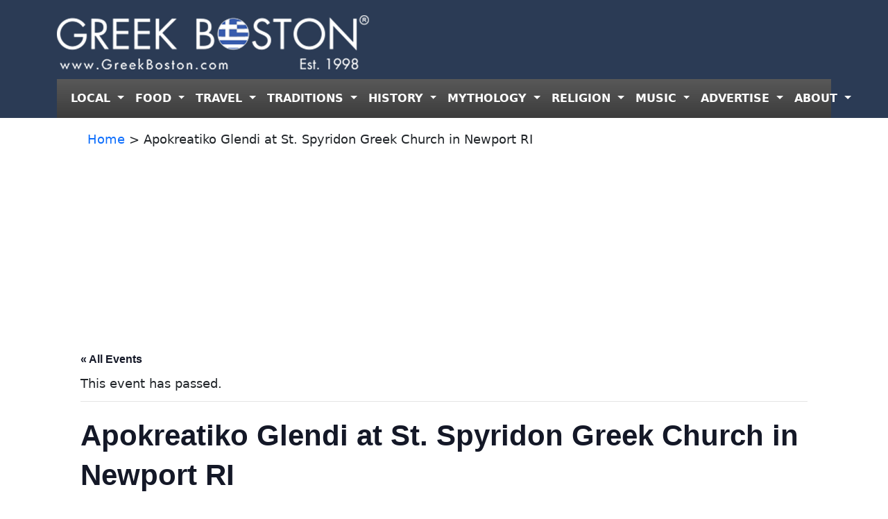

--- FILE ---
content_type: text/html; charset=utf-8
request_url: https://www.google.com/recaptcha/api2/aframe
body_size: 256
content:
<!DOCTYPE HTML><html><head><meta http-equiv="content-type" content="text/html; charset=UTF-8"></head><body><script nonce="ysxwgnEt7ITH8hl0SXM6FA">/** Anti-fraud and anti-abuse applications only. See google.com/recaptcha */ try{var clients={'sodar':'https://pagead2.googlesyndication.com/pagead/sodar?'};window.addEventListener("message",function(a){try{if(a.source===window.parent){var b=JSON.parse(a.data);var c=clients[b['id']];if(c){var d=document.createElement('img');d.src=c+b['params']+'&rc='+(localStorage.getItem("rc::a")?sessionStorage.getItem("rc::b"):"");window.document.body.appendChild(d);sessionStorage.setItem("rc::e",parseInt(sessionStorage.getItem("rc::e")||0)+1);localStorage.setItem("rc::h",'1768671520888');}}}catch(b){}});window.parent.postMessage("_grecaptcha_ready", "*");}catch(b){}</script></body></html>